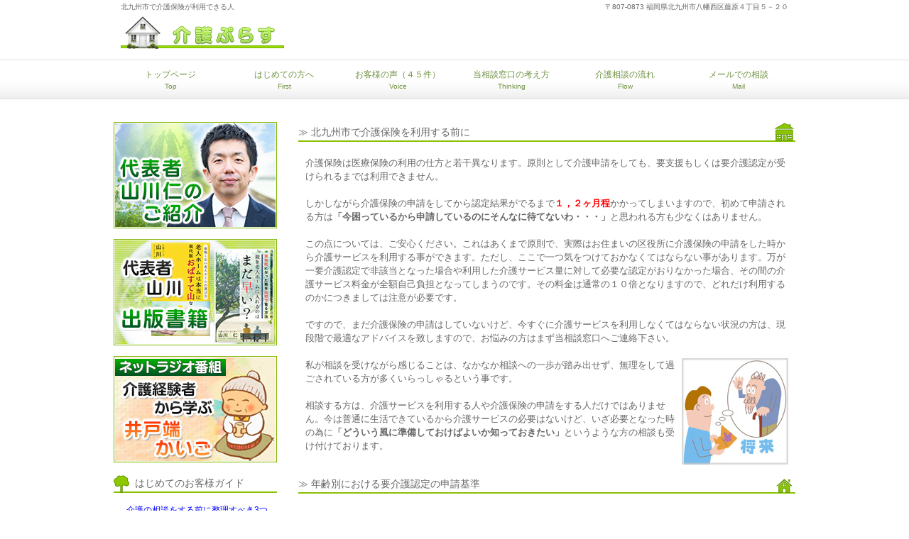

--- FILE ---
content_type: text/html
request_url: http://kitakyuusyuu-kaigosoudan.com/riyou.html
body_size: 16057
content:
<!DOCTYPE html PUBLIC "-//W3C//DTD XHTML 1.0 Transitional//EN" "http://www.w3.org/TR/xhtml1/DTD/xhtml1-transitional.dtd">
<html xmlns="http://www.w3.org/1999/xhtml">
<head>
<meta http-equiv="Content-Type" content="text/html; charset=UTF-8" />
<meta http-equiv="Content-Style-Type" content="text/css" />
<title>北九州市で介護保険を利用できる人　｜　北九州市の介護相談.com</title>
<meta name="description" content="サイトの説明を記入" />
<meta name="keywords" content="キーワード,キーワード,キーワード,キーワード" /> 
<meta http-equiv="content-style-type" content="text/css" />
<meta name="GENERATOR" content="JustSystems Homepage Builder Version 16.0.10.0 for Windows" />
<link rel="stylesheet" type="text/css" href="style.css" media="all" />
<script type="text/javascript" src="scripts/rov.js"></script>
<script>
  (function(i,s,o,g,r,a,m){i['GoogleAnalyticsObject']=r;i[r]=i[r]||function(){
  (i[r].q=i[r].q||[]).push(arguments)},i[r].l=1*new Date();a=s.createElement(o),
  m=s.getElementsByTagName(o)[0];a.async=1;a.src=g;m.parentNode.insertBefore(a,m)
  })(window,document,'script','https://www.google-analytics.com/analytics.js','ga');

  ga('create', 'UA-77800439-1', 'auto');
  ga('send', 'pageview');

</script>
</head>
<body onload="rollovers( '_df' , '_ov' );">
<div id="page">
<div id="headerDesc">
<div id="headerDescArea">
<h1>北九州市で介護保険が利用できる人</h1>
<h2>〒807-0873 福岡県北九州市八幡西区藤原４丁目５－２０</h2>
<!-- / #headerDescArea --></div>
<!-- / #headerDesc --></div>
<div id="header">
<div id="logo"><a href="index.html"><img src="images/logo.png" alt="ロゴ" width="250" height="50" /></a></div>

<!-- / #header --></div>
<div id="navi">
<div id="naviArea">
<ul id="gNav">
        <li><a href="index.html">トップページ<br /><span>Top</span></a></li>
        <li><a href="first.html">はじめての方へ<br /><span>First</span></a></li>
        <li><a href="voice.html">お客様の声（４５件）<br /><span>Voice</span></a></li>
        <li><a href="thinking.html">当相談窓口の考え方<br /><span>Thinking</span></a></li>
        <li><a href="flow.html">介護相談の流れ<br /><span>Flow</span></a></li>
        <li><a href="http://www.kitakyuusyuu-kaigosoudan.com/autores/form1.html">メールでの相談<br /><span>Mail</span></a></li>
</ul>
<!-- / #naviArea --></div>
<!-- / #navi --></div>
<div id="contents" class="clearfix">
<div id="main">
<h2>≫ 北九州市で介護保険を利用する前に</h2>
<div class="section">介護保険は医療保険の利用の仕方と若干異なります。原則として介護申請をしても、要支援もしくは要介護認定が受けられるまでは利用できません。<br />
        <br />
      しかしながら介護保険の申請をしてから認定結果がでるまで<font color="#ff0000"><b>１，２ヶ月程</b></font>かかってしまいますので、初めて申請される方は<b>「今困っているから申請しているのにそんなに待てないわ・・・」</b>と思われる方も少なくはありません。<br />
      <br />
      この点については、ご安心ください。これはあくまで原則で、実際はお住まいの区役所に介護保険の申請をした時から介護サービスを利用する事ができます。ただし、ここで一つ気をつけておかなくてはならない事があります。万が一要介護認定で非該当となった場合や利用した介護サービス量に対して必要な認定がおりなかった場合、その間の介護サービス料金が全額自己負担となってしまうのです。その料金は通常の１０倍となりますので、どれだけ利用するのかにつきましては注意が必要です。<br />
      <br />
      ですので、まだ介護保険の申請はしていないけど、今すぐに介護サービスを利用しなくてはならない状況の方は、現段階で最適なアドバイスを致しますので、お悩みの方はまず当相談窓口へご連絡下さい。<br />
      <br />
      <img src="images/riyou1.jpg" width="150" height="150" border="0" align="right" style="margin-left : 10px;" />私が相談を受けながら感じることは、なかなか相談への一歩が踏み出せず、無理をして過ごされている方が多くいらっしゃるという事です。<br />
      <br />
      相談する方は、介護サービスを利用する人や介護保険の申請をする人だけではありません。今は普通に生活できているから介護サービスの必要はないけど、いざ必要となった時の為に<b>「どういう風に準備しておけばよいか知っておきたい」</b>というような方の相談も受け付けております。</div>
<h3>≫ 年齢別における要介護認定の申請基準</h3>
<div class="sectionBorder">介護保険を利用できる方の基準は以下の通りとなります。<br />
      <br />
      <b><u>●６５歳以上の人</u></b><br />
      寝たきりや認知症(痴呆)などで常に介護を必要とする人及び常に介護を必要とはしないが、家事や身じたくなどで日常生活の手助け(支援)が必要な人。<br />
      <br />
      <br />
      <b><u>●４０歳から６４歳の医療保険加入者</u></b><br />
      初老期認知症(痴呆)、脳血管疾患など老化が原因とされる病気(下記特定疾病参照)の為に要支援・要介護の状態になった人。※特定疾病には以下の１６種類が定められています。<br />
      <br />
      <img src="images/riyou2.jpg" width="150" height="173" border="0" align="right" />（１）筋萎縮性側索硬化症<br />
      （２）後縦靭帯骨化症<br />
      （３）骨折を伴う骨粗しょう症<br />
      （４）シャイ・ドレーガー症候群<br />
      （５）初老期における認知症(痴呆)<br />
      （６）脊髄小脳変性症<br />
      （７）脊柱管狭窄症<br />
      （８）早老症<br />
      （９）糖尿病性神経障害、糖尿病性腎症及び糖尿病性網膜症<br />
      （１０）脳血管疾患<br />
      （１１）パーキンソン病<br />
      （１２）閉塞性動脈硬化症<br />
      （１３）慢性関節リウマチ<br />
      （１４）慢性閉塞性肺疾患<br />
      （１５）両側の膝関節又は股関節に著しい変形を伴う変形性関節症<br />
      （１６）がん【がん末期】<br />
      <br />
      ６５歳以上の人は上記特定疾病に該当しなくても申請は可能です。しかし４０歳から６４歳の人は日常生活の手助けが必要な方でもかかりつけの医師等に特定疾病のいずれかに該当するという診断がなければ、介護保険の認定はおりません。上記、特定疾病に該当しているのか判断に迷った場合は、当相談窓口までご相談ください。</div>
</div>
<!-- / メイン -->
<div id="sub">
      <div class="MG-B10"><a href="staff.html"><img src="images/img-banner_1_df.png" alt="バナー" width="230" height="150" /></a></div>
      <div class="MG-B10"><a href="http://www.amazon.co.jp/-/e/B07411PF9W"><img src="images/img-banner_2_df.png" alt="バナー" width="230" height="150" /></a></div>
      <div class="MG-B10"><a href="podcast.html"><img src="images/img-banner_5_df.jpg" alt="バナー" width="230" height="150" /></a></div>
      <h3>はじめてのお客様ガイド</h3>
      <ul>
        <li><a href="first.html"><font color="#0000ff"><u>介護の相談をする前に整理すべき3つのポイント</u></font></a></li>
        <li><a href="voice.html"><font color="#0000ff"><u>お客様の声</u></font></a></li>
        <li><a href="riyou.html"><font color="#0000ff"><u>介護保険が利用できる人</u></font></a></li>
        <li><a href="sinsei.html"><font color="#0000ff"><u>的確な要介護認定を受けるための申請方法</u></font></a></li>
        <li><a href="zaitaku-kaigokatei.html"><font color="#0000ff"><u>在宅の介護サービスを使う前に行う3つの過程</u></font></a></li>
        <li><a href="no1.html"><font color="#0000ff"><u>「介護サービス情報」北九州No.1への取り組み</u></font></a></li>
      </ul>
      <h3>サービス内容</h3>
      <ul>
        <li><a href="service1.html"><font color="#0000ff"><u>在宅での介護サービス支援</u></font></a></li>
        <li><a href="service2.html"><font color="#0000ff"><u>介護施設のご案内</u></font></a></li>
        <li class="last"><a href="service3.html"><font color="#0000ff"><u>介護保険外サービスでの高齢者支援</u></font></a></li>
      </ul>
      <h3>介護相談について</h3>
      <ul>
        <li><a href="thinking.html"><font color="#0000ff"><u>当相談窓口の考え方</u></font></a></li>
        <li><a href="flow.html"><font color="#0000ff"><u>介護相談の流れ</u></font></a></li>
        <li><a href="ryoukin.html"><font color="#0000ff"><u>介護相談の料金について</u></font></a></li>
        <li><a href="tell.html"><font color="#0000ff"><u>お電話でのご相談</u></font></a></li>
        <li><a href="http://www.kitakyuusyuu-kaigosoudan.com/autores/form1.html"><font color="#0000ff"><u>メールでのご相談</u></font></a></li>
        <li><a href="http://www.kitakyuusyuu-kaigosoudan.com/autores/form2.html"><font color="#0000ff"><u>【全国対応】介護事業所への不満を募集</u></font></a></li>
        <li class="last"><a href="situmon.html"><font color="#0000ff"><u>よくいただくご質問</u></font></a></li>
      </ul>
      <h3>介護事業所の選び方</h3>
      <ul>
        <li><a href="kihon.html"><font color="#0000ff"><u>利用者の希望にあった在宅の介護事業所を選ぶときの考え方</u></font></a></li>
        <li><a href="keamane.html"><font color="#0000ff"><u>在宅の介護サービスを利用するためのケアマネージャーの選び方</u></font></a></li>
        <li><a href="houmon.html"><font color="#0000ff"><u>訪問介護</u></font></a></li>
        <li><a href="dei.html"><font color="#0000ff"><u>デイサービス・デイケア</u></font></a></li>
        <li><a href="yougu.html"><font color="#0000ff"><u>福祉用具貸与・販売</u></font></a></li>
        <li><a href="kaisyuu.html"><font color="#0000ff"><u>介護保険における住宅改修の経験豊富な業者の見分け方</u></font></a></li>
      </ul>
      <h3>入所施設空き情報</h3>
      <ul>
        <li><a href="aki-kita.html"><font color="#0000ff"><u>小倉北区</u></font></a></li>
        <li><a href="aki-minami.html"><font color="#0000ff"><u>小倉南区</u></font></a></li>
        <li><a href="aki-tobata.html"><font color="#0000ff"><u>戸畑区</u></font></a></li>
        <li><a href="aki-moji.html"><font color="#0000ff"><u>門司区</u></font></a></li>
        <li><a href="aki-nisi.html"><font color="#0000ff"><u>八幡西区</u></font></a></li>
        <li><a href="aki-higasi.html"><font color="#0000ff"><u>八幡東区</u></font></a></li>
        <li class="last"><a href="aki-wakamatu.html"><font color="#0000ff"><u>若松区</u></font></a></li>
      </ul>
      <h3>事務所案内</h3>
      <ul>
        <li><a href="annai.html"><font color="#0000ff"><u>事務所案内</u></font></a></li>
        <li><a href="activity.html"><font color="#0000ff"><u>講師・地域活動</u></font></a></li>
        <li><a href="staff.html"><font color="#0000ff"><u>スタッフの紹介</u></font></a></li>
        <li><a href="http://ameblo.jp/ikoi-1512/"><font color="#0000ff"><u>介護施設探しに役立つブログ</u></font></a></li>
        <li class="last"><a href="kojin.html"><font color="#0000ff"><u>個人情報保護方針</u></font></a></li>
      </ul>
      <h3>親の介護が気になり始めたら</h3>
      <ul>
        <li><a href="kiji1.html"><font color="#0000ff"><u>親の介護を他人にまかせるのは親不孝？？</u></font></a></li>
        <li><a href="kiji2.html"><font color="#0000ff"><u>他人の前では別の顔！？「訪問調査時の高齢者」</u></font></a></li>
        <li class="last"><a href="kiji3.html"><font color="#0000ff"><u>入りたい時に入れない・・・。「老人ホーム問題」</u></font></a></li>
      </ul>
      <h3>コンテンツメニュー</h3>
      <ul>
        <li><a href="fan_contents_01.html"><font color="#0000ff"><u>親の介護不安をなくすためには</u></font></a></li>
        <li><a href="fan_contents_02.html"><font color="#0000ff"><u>老人ホームを介護ベッドで選ぶ</u></font></a></li>
        <li><a href="fan_contents_03.html"><font color="#0000ff"><u>自分で歩く動作を補助してくれる杖</u></font></a></li>
        <li><a href="fan_contents_04.html"><font color="#0000ff"><u>シルバーカーについて</u></font></a></li>
        <li><a href="fan_contents_05.html"><font color="#0000ff"><u>介護食の種類</u></font></a></li>
        <li><a href="fan_contents_06.html"><font color="#0000ff"><u>利用者に合わせたシャワーベンチの選び方</u></font></a></li>
        <li><a href="fan_contents_07.html"><font color="#0000ff"><u>車いすの種類</u></font></a></li>
        <li><a href="fan_contents_08.html"><font color="#0000ff"><u>知っておきたいケアシューズの種類</u></font></a></li>
        <li><a href="fan_contents_09.html"><font color="#0000ff"><u>ポータブルトイレの種類</u></font></a></li>
        <li class="last"><a href="fan_contents_10.html"><font color="#0000ff"><u>オムツの種類</u></font></a></li>
      </ul>
      <div class="MG-B10"><a href="media.html"><img src="images/img-banner_3_df.png" alt="バナー" width="230" height="150" /></a></div>
      <div class="MG-B10"><a href="http://ameblo.jp/ikoi-1512/"><img src="images/img-banner_4_df.png" alt="バナー" width="230" height="150" /></a></div>
      <!-- / #sub --></div>
    <!-- / #contents --></div>
  <div id="footer">
    <div id="footerContents">
      <div class="contentsBox clearfix">
        <div class="box">
          <div class="imgL"><img src="images/t-service1.jpg" alt="画像" width="50" height="50" /></div>
          <h3><a href="service1.html">在宅での介護サービス支援</a></h3>
          在宅で安心して生活する為に必要な介護事業所をご案内します。
        </div>
        <div class="box">
          <div class="imgL"><img src="images/t-service2.jpg" alt="画像" width="50" height="50" /></div>
          <h3><a href="service2.html">介護施設のご案内</a></h3>
          ご予算や地域、また心身の状況に応じた介護施設をご案内します。
        </div>
        <div class="box">
          <div class="imgL"><img src="images/t-service3.jpg" alt="画像" width="50" height="50" /></div>
          <h3><a href="service3.html">介護保険外サービスでの高齢者支援</a></h3>
          介護保険のサービスでは補いきれない、高齢者のお悩みをサポート致します。
        </div>
        <!-- / .contentsBox --></div>
      <ul>
        <li><a href="index.html">トップページ</a></li>
        <li><a href="first.html">初めての方へ</a></li>
        <li><a href="voice.html">お客様の声</a></li>
        <li><a href="thinking.html">当相談窓口の考え方</a></li>
        <li><a href="flow.html">介護相談の流れ</a></li>
        <li class="end"><a href="http://www.kitakyuusyuu-kaigosoudan.com/autores/form1.html">メールでのご相談</a></li>
      </ul>
      <!-- / #footerContents --></div>
    <div class="copyright">Copyright &#169; 2012 北九州市の介護相談.com All Rights Reserved.</div>
<!-- / #footer --></div>
<!-- / #page --></div>
</body>
</html>


--- FILE ---
content_type: text/css
request_url: http://kitakyuusyuu-kaigosoudan.com/style.css
body_size: 10236
content:
@charset "utf-8";

/* ===================================================================
CSS information

 file name  :style.css
 style info :コンテンツエリア関係 他
 
このスタイルシートの構成
 基本設定、レイアウト、横幅設定など
 汎用class
 #header
  #utilityNav
 #navi
  #gNav
 #footer
  #footerContents
 #page
 #mainImg
  #imgArea
  #contents
   #main
   #sub
=================================================================== */

/*--- reset */
body,div,dl,dt,dd,ul,ol,li,h1,h2,h3,h4,h5,h6,pre,form,fieldset,input,textarea,p,blockquote,th,td {
	margin: 0;
	padding: 0;
}
address,caption,cite,code,dfn,em,strong,th,var {
	font-style: normal;
}
table {
	border-collapse: collapse;
	border-spacing: 0;
}
caption,th {
	text-align: left;
}
q:before,q:after {
	content: '';
}
object,
embed {
	vertical-align: top;
}
hr,legend {
	display: none;
}
h1,h2,h3,h4,h5,h6 {
	font-size: 100%;
}
img,abbr,acronym,fieldset {
	border: 0;
}
li {
	list-style-type: none;
}

/*--- default */
body {
	background:#fffff2 url(images/bg.png) repeat-y 50% 0;
	color: #666;
	font-size: small;
	font-family: verdana,"ヒラギノ丸ゴ ProN W4","Hiragino Maru Gothic ProN","メイリオ","Meiryo",arial,Osaka,"ＭＳ Ｐゴシック","MS PGothic",Sans-Serif;
	line-height: 1.5;
}
* html body {	/* for IF6 */
	font-family: "ＭＳ Ｐゴシック","MS PGothic",Sans-Serif;
}

/*----------------------------------------------------
	基本設定、リンクカラーなど
----------------------------------------------------*/
body {
	background: url(images/bg.png) repeat-x 0 84px;
}


a:link {
	color:#6f9142;
	text-decoration: none;
}
a:visited {
	color:#6f9142;
	text-decoration: none;
}
a:hover {
	color:#506f27;
	text-decoration: underline;
}
a:active {
	color:#506f27;
	text-decoration: none;
}


/*----------------------------------------------------
	汎用class
----------------------------------------------------*/
.imgR {
	float: right;
	margin: 0 0 0 10px;
}

.imgL {
	float: left;
	margin: 0 10px 0 0;
}

.btn {
	text-align: center;
}

/* clearfix */
.clearfix:after {
	content: "."; display: block; visibility: hidden; height: 0.1px; font-size: 0.1em; line-height: 0; clear: both;
}
/* Hides from IE-mac \*/
* html .clearfix {height: 1%;}
.clearfix {display: block;}
/* End hide from IE-mac */


/* margin
----------------------------------------------------------*/
/* Top */
.MG-T0 { margin-top: 0 !important; }
.MG-T5 { margin-top: 5px !important; }
.MG-T10 { margin-top: 10px !important; }
.MG-T15 { margin-top: 15px !important; }
.MG-T20 { margin-top: 20px !important; }
.MG-T25 { margin-top: 25px !important; }
.MG-T30 { margin-top: 30px !important; }
/* Bottom */
.MG-B0 { margin-bottom: 0 !important; }
.MG-B5 { margin-bottom: 5px !important; }
.MG-B10 { margin-bottom: 15px !important; }
.MG-B15 { margin-bottom: 15px !important; }
.MG-B20 { margin-bottom: 20px !important; }
.MG-B25 { margin-bottom: 25px !important; }
.MG-B30 { margin-bottom: 30px !important; }

/* padding
----------------------------------------------------------*/
/* Left */
.PD-L5 { padding-left: 5px !important; }
.PD-L10 { padding-left: 10px !important; }
.PD-L15 { padding-left: 15px !important; }
.PD-L20 { padding-left: 20px !important; }
.PD-L25 { padding-left: 25px !important; }
.PD-L30 { padding-left: 30px !important; }
/* Right */
.PD-R5 { padding-right: 5px !important; }
.PD-R10 { padding-right: 10px !important; }
.PD-R15 { padding-right: 15px !important; }
.PD-R20 { padding-right: 20px !important; }
.PD-R25 { padding-right: 25px !important; }
.PD-R30 { padding-right: 30px !important; }

/* フォントサイズ・カラー
----------------------------------------------------------*/
.TXT-S { font-size:12px;}
.TXT-M { font-size:14px;}
.TXT-L { font-size:16px;}

.TXT-RED { color:#FF3333;}
.TXT-ORG { color:#f7931e;}


/* -----------------------------------------------------------
	#header
		ヘッダー
----------------------------------------------------------- */
#header {
	width: 960px;
	height:60px;
	margin: 0 auto;
}

#header #logo {
	clear: both;
	float: left;
	font-size: 14px;
	font-weight: bold;
	margin: 5px 5px 0;
}

#headerDescArea {
	width: 960px;
	margin: 0 auto;
}

#headerDescArea h1 {
	font-size: 10px;
	font-weight: normal;
	float: left;
	margin: 2px 0 0 10px;
}
#headerDescArea h2 {
	font-size: 10px;
	font-weight: normal;
	float: right;
	margin: 2px 10px 0 0;
}


/* #utilityNav
----------------------------------------------------------- */
#header #utilityNav {
	float: right;
	text-align: right;
	padding: 20px 5px 0 0;
}

#header #utilityNav li {
	display: inline;
	list-style-type: none;
	margin-right: 5px;
	padding:0 0 0 8px;
	background: url(images/list-arw.png) no-repeat 0 50%;
}


/* -----------------------------------------------------------
	#navi
		ナビ
----------------------------------------------------------- */
#navi {
	clear: both;
	height: 80px;
}

/* #gNav
----------------------------------------------------------- */
#navi #gNav {
	clear: both;
	overflow: hidden;
}

* html #navi #gNav {
	height: 1%;
}

#naviArea {
	width: 960px;
	margin: 0 auto;
}

#navi #gNav li {
	float: left;
	text-align: center;
	padding-top:12px;
}

#navi #gNav li a:link,
#navi #gNav li a:visited,
#navi #gNav li a:active {
	font-size: 12px;
	text-decoration:none;
	display:block;
	width: 160px;
	height: 44px;
	padding-top: 12px;
	background: url(images/gNav_li_bg.png) 0 0 no-repeat;
}

#navi #gNav span {
	font-size: 10px;
}

#navi #gNav li a:hover{
	background-position:0 -56px;
	text-decoration:none;
}

/* -----------------------------------------------------------
	#footer
		フッター
----------------------------------------------------------- */
#footer {
	clear: both;
	background: url(images/bg_footer.png) repeat-x 50% 130px;
}

#footer .copyright {
	color: #707070;
	text-align: center;
	padding: 75px 0 10px;
  	
}

#footerContents ul {
	padding-top:5px;
	text-align: center;
}

#footerContents ul li {
	display: inline;
	border-right: solid 1px #a7efff;
	padding: 0 10px 0 10px;
}
#footerContents ul li.end {
	display: inline;
	border: none;
	padding: 0 10px 0 10px;
}

#footerContents .box {
	width: 280px;
	float: left;
	border: none;
	margin-right: 10px;
	padding: 10px;
	border: dashed #ccc 1px;
}

#footerContents h3 {
	font-weight: normal;
}

/* -----------------------------------------------------------
	#footerContents
		フッターコンテンツ
----------------------------------------------------------- */
#footerContents {
	width: 960px;
	padding:10px 0 0;
	margin: 0 auto;
}


/*----------------------------------------------------
	#page
----------------------------------------------------*/
#page {
}


/*----------------------------------------------------
	#mainImg
----------------------------------------------------*/
#mainImg {
	height: 300px;
}
#imgArea {
	width: 960px;
	margin: 0 auto;
}

/*----------------------------------------------------
	#contents
----------------------------------------------------*/
#contents {
	width: 960px;
	margin: 20px auto 0 auto;
	text-align: left;
}

#contents .pageTop {
	clear: both;
	text-align: right;
}


/*.contentsBox
----------------------------------------------------*/
.contentsBox {
	margin: 0 0 20px 15px;
	min-height:1px;
}

.contentsBox .box {
	font-size: 12px;
	width: 280px;
	float: left;
	border: dashed #ccc 1px;
	margin-right: 10px;
	padding: 10px;
}

/*----------------------------------------------------
	#main
		メイン
----------------------------------------------------*/
#main {
	float: right;
	width: 700px;
	overflow:hidden;
}

#main p{
	padding: 15px 10px 15px 10px;
}

#main h2{
	font-size: 14px;
	font-weight: normal;
	line-height: 28px;
	margin-bottom:10px;
	background: url(images/bg-h2.png) no-repeat;
	padding: 0 30px 0 0;
}

#main h3{
	font-size: 14px;
	font-weight: normal;
	line-height: 28px;
	margin-bottom:5px;
	background: url(images/bg-h3.png) no-repeat;
	padding: 0 30px 0 0;
}

#main h4{
	color:#667600;
	font-size: 14px;
	font-weight: normal;
	margin: 0 0 10px 0;
}

#main .section{
	margin: 0 0 20px 0;
	padding: 10px;
}

#main .sectionBorder{
	margin: 0 0 20px 0;
	padding: 20px 10px;
	min-height:1px;
}

#main .box {
	width: 190px;
	float: left;
	border-right: solid #c7e57e 1px;
	margin-right: 5px;
	padding: 0 15px 0 10px;
}

#main .box-end {
	width: 190px;
	float: left;
	margin-right: 5px;
	padding: 0 0 0 10px;
}

#main ul li{
	list-style-type: none;
	padding: 2px 0 2px 8px;
	background: url(images/list-arw.png) no-repeat 0 50%;
}

#date {
text-align: right;
padding-right: 15px;
padding-top: 10px;
padding-bottom: 10px;
font-weight:bold;
color:#858585;
}

#next {
text-align: center;
padding-top: 30px;
padding-bottom: 30px;
}

img.aligncenter {
    display: block;
    margin-left: auto;
    margin-right: auto;
}
img.alignright {
    padding: 4px;
    margin: 0 0 2px 7px;
    display: inline;
}
img.alignleft {
    padding: 4px;
    margin: 0 7px 2px 0;
    display: inline;
}
.alignright {
    float: right;
}
.alignleft {
    float: left;
}

/* テーブル装飾
----------------------------------------------------------- */
#main .t-head {
	border-collapse: collapse;
	border: solid 1px #c7e57e;
	padding: 10px;
	background-color: #d7f287;
	width: 80px;
}

#main .t-item {
	border-collapse: collapse;
	border: solid 1px #c7e57e;
	padding: 10px;
	width: 535px;
}


/* -----------------------------------------------------------
	#sub
		サイドバー、サブ
----------------------------------------------------------- */
#sub {
	float: left;
	width: 230px;
}

#sub h3{
	font-size: 14px;
	font-weight: normal;
	width: 230px;	
	line-height: 28px;
	margin-bottom:5px;
	background: url(images/bg-side-h3.png) no-repeat;
	padding: 0 0 0 30px;
	
}

#sub ul {
	margin: -10px 0 2px;
	font-size: 12px;
	margin: -5px 0 20px 0;
	padding: 5px 10px 10px 10px;
}

#sub ul li{
	list-style-type: none;
	padding: 5px 0 5px 8px;
	background: url(images/list-arw.png) no-repeat 0 50%;
	border-bottom: dashed #c7e57e 1px;
	margin: 5px 0 5px;
}

#sub .sectionBorder{
	font-size: 12px;
	margin: 0 0 20px 0;
	padding: 10px 10px 10px 10px;
}

#sub .box {
	border-bottom: solid #c7e57e 1px;
	padding: 5px;
}

#sub .box-end {
	padding: 5px;
}

--- FILE ---
content_type: text/plain
request_url: https://www.google-analytics.com/j/collect?v=1&_v=j102&a=1675680373&t=pageview&_s=1&dl=http%3A%2F%2Fkitakyuusyuu-kaigosoudan.com%2Friyou.html&ul=en-us%40posix&dt=%E5%8C%97%E4%B9%9D%E5%B7%9E%E5%B8%82%E3%81%A7%E4%BB%8B%E8%AD%B7%E4%BF%9D%E9%99%BA%E3%82%92%E5%88%A9%E7%94%A8%E3%81%A7%E3%81%8D%E3%82%8B%E4%BA%BA%E3%80%80%EF%BD%9C%E3%80%80%E5%8C%97%E4%B9%9D%E5%B7%9E%E5%B8%82%E3%81%AE%E4%BB%8B%E8%AD%B7%E7%9B%B8%E8%AB%87.com&sr=1280x720&vp=1280x720&_u=IEBAAEABAAAAACAAI~&jid=1957363128&gjid=833970254&cid=451737946.1768634294&tid=UA-77800439-1&_gid=1137897742.1768634294&_r=1&_slc=1&z=636330793
body_size: -453
content:
2,cG-R0H1Q1D03N